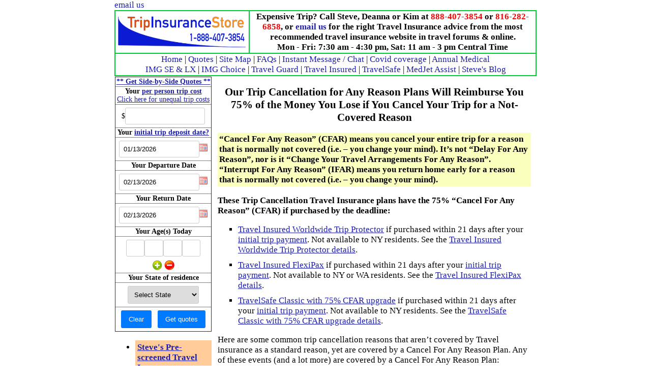

--- FILE ---
content_type: text/html; charset=UTF-8
request_url: https://tripinsurancestore.com/cancel-for-any-reason-travel-insurance-plans/
body_size: 14581
content:
<!DOCTYPE html>
<html lang="en">

<head>
<!-- Google tag (gtag.js) -->
<script async src="https://www.googletagmanager.com/gtag/js?id=G-KFJCP4215K"></script>
<script>
 window.dataLayer = window.dataLayer || [];
 function gtag(){dataLayer.push(arguments);}
 gtag('js', new Date());
 gtag('config', 'G-KFJCP4215K');
</script>

<meta charset="UTF-8" />
<title>Cancel For Any Reason Travel Insurance Plans &laquo;  Get the Best Trip Insurance Details, Advice</title>
<link rel="profile" href="http://gmpg.org/xfn/11" />
<link rel="stylesheet" type="text/css" media="all" href="https://tripinsurancestore.com/wp-content/themes/tistheme/style.css" />
<link rel="pingback" href="https://tripinsurancestore.com/xmlrpc.php" />

<!-- Contact form code begins --> 

<link rel="stylesheet" href="https://code.jquery.com/ui/1.12.1/themes/base/jquery-ui.css">
    <script src="https://code.jquery.com/jquery-3.6.0.min.js"></script>
    <script src="https://code.jquery.com/ui/1.12.1/jquery-ui.js"></script>
	<style>
        
        .form-container {
            display: flex;
            width: 85%;
            flex-direction: row;
            font-family: Arial, sans-serif;
        }

        .form-container label {
            width: 40%;
            text-align: right;
            padding-right: 10px;
        }

        .form-container input[type="text"],
        .form-container input[type="email"],
        .form-container input[type="tel"],
        .form-container input[type="number"],
        .form-container select,
        .form-container textarea {
            width: 58%;
            margin-bottom: 10px;
        }

        #email_message {
            color: red;
        }
        .form-container {
            background-color: #fff;
            padding: 10px;
            border-radius: 5px;
            box-shadow: 0 0 10px rgba(0, 0, 0, 0.2);
            margin: 0 auto;
            margin-left: 2%;
            margin-right: 2%;
        }

        label {
            display: block;
            text-align: left;
            margin-bottom: 8px;
            color: #333;
        }

        input[type="text"],
        input[type="email"],
        input[type="tel"],
        input[type="number"],
        select,
        textarea {
            width: 75%;
            padding: 8px;
            margin-bottom: 15px;
            border: 1px solid #ccc;
            border-radius: 3px;
        }

        input[type="submit"],
        input[type="reset"] {
            background-color: #007bff;
            color: #fff;
            padding: 10px 15px;
            border: none;
            border-radius: 3px;
            cursor: pointer;
        }

        input[type="submit"]:hover,
        input[type="reset"]:hover {
            background-color: #0056b3;
        }        
    </style>    
    <script>
        $(function() {
            // Set the minDate to today for both departure and return date
            var today = new Date();
            $("#departure_date").datepicker({
                minDate: today,
                dateFormat: "yy-mm-dd",
                onSelect: function(selectedDate) {
                    var minReturnDate = new Date(selectedDate);
                    minReturnDate.setDate(minReturnDate.getDate()); // Minimum return date is the day after departure
                    $("#return_date").datepicker("option", "minDate", minReturnDate);
                }
            });
            
            $("#return_date").datepicker({
                minDate: today,
                dateFormat: "yy-mm-dd"
            });
            $("#age").keypress(function(event) {
                var charCode = event.which;
                if (charCode != 44 && (charCode < 48 || charCode > 57)) {
                    event.preventDefault(); // Prevent entering characters other than numbers and comma
                }
            });     
            $("#email").on('input', function() {
                var email1 = $("#email").val();
                var email2 = $("#confirm_email").val();
                if (email1 === email2) {
                    $("#email_message").text(""); // Emails match
                } else {
                    $("#email_message").text("Emails do not match");
                }
            });

            $("#confirm_email").on('input', function() {
                var email1 = $("#email").val();
                var email2 = $("#confirm_email").val();
                if (email1 === email2) {
                    $("#email_message").text(""); // Emails match
                } else {
                    $("#email_message").text("Emails do not match");
                }
            });

            // Email format validation
            $("#email, #confirm_email").on('input', function() {
                var emailPattern = /^[a-zA-Z0-9._-]+@[a-zA-Z0-9.-]+\.[a-zA-Z]{2,4}$/;
                var email1 = $("#email").val();
                var email2 = $("#confirm_email").val();
                if (!emailPattern.test(email1) || !emailPattern.test(email2)) {
                    $("#email_message").text("Please enter a valid email address");
                }
            });     
			$("form").submit(function() {
                if ($("#state").val() === "Select a state") {
                    alert("Please select a state.");
                    return false; // Prevent form submission
                }
            });               
        });
    </script> 

<!-- Contact form code ends --> 

<script language="JavaScript" type="text/javascript">
function changeFontSize(inc)

{

  var p = document.getElementsByTagName('body');

  for(n=0; n<p.length; n++) {

    if(p[n].style.fontSize) {

       var size = parseInt(p[n].style.fontSize.replace("pt", ""));

    } else {

       var size = 12;

    }

    p[n].style.fontSize = size+inc + 'pt';

   }

}

function defaultFontSize()

{

  var p = document.getElementsByTagName('body');

  for(n=0; n<p.length; n++) {

    if(p[n].style.fontSize) {

       var size = parseInt(p[n].style.fontSize.replace("pt", ""));

    } else {

       var size = 12;

    }

    p[n].style.fontSize = '10pt';

   }

}
</script>
<style type='text/css'>
	.rmage{
		background-image: url("/css/images/minus2.png");
		background-repeat: no-repeat;
		background-position: left;
		border:none;
		background-color: #FFFFFF;
		height:20px;
		width:20px;
		margin-top: 2px;
		cursor:pointer;
	}
	.addperson{
		background-image: url("/css/images/plus2.png");
		background-repeat: no-repeat;
		background-position: left;
		border:none;
		background-color: #FFFFFF;
		height:20px;
		width:20px;
		margin-top: 2px;
		cursor:pointer;
	}
</style>
<script language="JavaScript" type="text/javascript" src="/wp-content/themes/tistheme/jsfunctions.js"></script>
<script language="javascript" type="text/javascript" src="https://ajax.googleapis.com/ajax/libs/prototype/1.6.1.0/prototype.js"></script>
<meta name='robots' content='max-image-preview:large' />
<script type="text/javascript" id="wpp-js" src="https://tripinsurancestore.com/wp-content/plugins/wordpress-popular-posts/assets/js/wpp.min.js?ver=7.3.6" data-sampling="0" data-sampling-rate="100" data-api-url="https://tripinsurancestore.com/wp-json/wordpress-popular-posts" data-post-id="646" data-token="18e7a37841" data-lang="0" data-debug="0"></script>
<link rel="alternate" type="application/rss+xml" title="Get the Best Trip Insurance Details, Advice &raquo; Cancel For Any Reason Travel Insurance Plans Comments Feed" href="https://tripinsurancestore.com/cancel-for-any-reason-travel-insurance-plans/feed/" />
<link rel="alternate" title="oEmbed (JSON)" type="application/json+oembed" href="https://tripinsurancestore.com/wp-json/oembed/1.0/embed?url=https%3A%2F%2Ftripinsurancestore.com%2Fcancel-for-any-reason-travel-insurance-plans%2F" />
<link rel="alternate" title="oEmbed (XML)" type="text/xml+oembed" href="https://tripinsurancestore.com/wp-json/oembed/1.0/embed?url=https%3A%2F%2Ftripinsurancestore.com%2Fcancel-for-any-reason-travel-insurance-plans%2F&#038;format=xml" />
<style id='wp-img-auto-sizes-contain-inline-css' type='text/css'>
img:is([sizes=auto i],[sizes^="auto," i]){contain-intrinsic-size:3000px 1500px}
/*# sourceURL=wp-img-auto-sizes-contain-inline-css */
</style>
<style id='wp-emoji-styles-inline-css' type='text/css'>

	img.wp-smiley, img.emoji {
		display: inline !important;
		border: none !important;
		box-shadow: none !important;
		height: 1em !important;
		width: 1em !important;
		margin: 0 0.07em !important;
		vertical-align: -0.1em !important;
		background: none !important;
		padding: 0 !important;
	}
/*# sourceURL=wp-emoji-styles-inline-css */
</style>
<style id='wp-block-library-inline-css' type='text/css'>
:root{--wp-block-synced-color:#7a00df;--wp-block-synced-color--rgb:122,0,223;--wp-bound-block-color:var(--wp-block-synced-color);--wp-editor-canvas-background:#ddd;--wp-admin-theme-color:#007cba;--wp-admin-theme-color--rgb:0,124,186;--wp-admin-theme-color-darker-10:#006ba1;--wp-admin-theme-color-darker-10--rgb:0,107,160.5;--wp-admin-theme-color-darker-20:#005a87;--wp-admin-theme-color-darker-20--rgb:0,90,135;--wp-admin-border-width-focus:2px}@media (min-resolution:192dpi){:root{--wp-admin-border-width-focus:1.5px}}.wp-element-button{cursor:pointer}:root .has-very-light-gray-background-color{background-color:#eee}:root .has-very-dark-gray-background-color{background-color:#313131}:root .has-very-light-gray-color{color:#eee}:root .has-very-dark-gray-color{color:#313131}:root .has-vivid-green-cyan-to-vivid-cyan-blue-gradient-background{background:linear-gradient(135deg,#00d084,#0693e3)}:root .has-purple-crush-gradient-background{background:linear-gradient(135deg,#34e2e4,#4721fb 50%,#ab1dfe)}:root .has-hazy-dawn-gradient-background{background:linear-gradient(135deg,#faaca8,#dad0ec)}:root .has-subdued-olive-gradient-background{background:linear-gradient(135deg,#fafae1,#67a671)}:root .has-atomic-cream-gradient-background{background:linear-gradient(135deg,#fdd79a,#004a59)}:root .has-nightshade-gradient-background{background:linear-gradient(135deg,#330968,#31cdcf)}:root .has-midnight-gradient-background{background:linear-gradient(135deg,#020381,#2874fc)}:root{--wp--preset--font-size--normal:16px;--wp--preset--font-size--huge:42px}.has-regular-font-size{font-size:1em}.has-larger-font-size{font-size:2.625em}.has-normal-font-size{font-size:var(--wp--preset--font-size--normal)}.has-huge-font-size{font-size:var(--wp--preset--font-size--huge)}.has-text-align-center{text-align:center}.has-text-align-left{text-align:left}.has-text-align-right{text-align:right}.has-fit-text{white-space:nowrap!important}#end-resizable-editor-section{display:none}.aligncenter{clear:both}.items-justified-left{justify-content:flex-start}.items-justified-center{justify-content:center}.items-justified-right{justify-content:flex-end}.items-justified-space-between{justify-content:space-between}.screen-reader-text{border:0;clip-path:inset(50%);height:1px;margin:-1px;overflow:hidden;padding:0;position:absolute;width:1px;word-wrap:normal!important}.screen-reader-text:focus{background-color:#ddd;clip-path:none;color:#444;display:block;font-size:1em;height:auto;left:5px;line-height:normal;padding:15px 23px 14px;text-decoration:none;top:5px;width:auto;z-index:100000}html :where(.has-border-color){border-style:solid}html :where([style*=border-top-color]){border-top-style:solid}html :where([style*=border-right-color]){border-right-style:solid}html :where([style*=border-bottom-color]){border-bottom-style:solid}html :where([style*=border-left-color]){border-left-style:solid}html :where([style*=border-width]){border-style:solid}html :where([style*=border-top-width]){border-top-style:solid}html :where([style*=border-right-width]){border-right-style:solid}html :where([style*=border-bottom-width]){border-bottom-style:solid}html :where([style*=border-left-width]){border-left-style:solid}html :where(img[class*=wp-image-]){height:auto;max-width:100%}:where(figure){margin:0 0 1em}html :where(.is-position-sticky){--wp-admin--admin-bar--position-offset:var(--wp-admin--admin-bar--height,0px)}@media screen and (max-width:600px){html :where(.is-position-sticky){--wp-admin--admin-bar--position-offset:0px}}

/*# sourceURL=wp-block-library-inline-css */
</style>
<style id='classic-theme-styles-inline-css' type='text/css'>
/*! This file is auto-generated */
.wp-block-button__link{color:#fff;background-color:#32373c;border-radius:9999px;box-shadow:none;text-decoration:none;padding:calc(.667em + 2px) calc(1.333em + 2px);font-size:1.125em}.wp-block-file__button{background:#32373c;color:#fff;text-decoration:none}
/*# sourceURL=/wp-includes/css/classic-themes.min.css */
</style>
<link rel='stylesheet' id='wordpress-popular-posts-css-css' href='https://tripinsurancestore.com/wp-content/plugins/wordpress-popular-posts/assets/css/wpp.css?ver=7.3.6' type='text/css' media='all' />
<script type="text/javascript" src="https://tripinsurancestore.com/wp-includes/js/jquery/jquery.min.js?ver=3.7.1" id="jquery-core-js"></script>
<script type="text/javascript" src="https://tripinsurancestore.com/wp-includes/js/jquery/jquery-migrate.min.js?ver=3.4.1" id="jquery-migrate-js"></script>
<link rel="https://api.w.org/" href="https://tripinsurancestore.com/wp-json/" /><link rel="alternate" title="JSON" type="application/json" href="https://tripinsurancestore.com/wp-json/wp/v2/posts/646" /><link rel="EditURI" type="application/rsd+xml" title="RSD" href="https://tripinsurancestore.com/xmlrpc.php?rsd" />
<link rel="canonical" href="https://tripinsurancestore.com/cancel-for-any-reason-travel-insurance-plans/" />
<link rel='shortlink' href='https://tripinsurancestore.com/?p=646' />
            <style id="wpp-loading-animation-styles">@-webkit-keyframes bgslide{from{background-position-x:0}to{background-position-x:-200%}}@keyframes bgslide{from{background-position-x:0}to{background-position-x:-200%}}.wpp-widget-block-placeholder,.wpp-shortcode-placeholder{margin:0 auto;width:60px;height:3px;background:#dd3737;background:linear-gradient(90deg,#dd3737 0%,#571313 10%,#dd3737 100%);background-size:200% auto;border-radius:3px;-webkit-animation:bgslide 1s infinite linear;animation:bgslide 1s infinite linear}</style>
                <style>
        .floating-quote-button {
            position: fixed;
            top: 40px;
            right: 20px;
            z-index: 9999;
            padding: 12px 24px;
            background-color: #0066cc; /* You can change this color */
            color: white;
            text-decoration: none;
            border-radius: 5px;
            font-weight: bold;
            box-shadow: 0 2px 5px rgba(0,0,0,0.2);
            transition: all 0.3s ease;
        }

        .floating-quote-button:hover {
            background-color: #0052a3; /* Darker shade for hover effect */
            transform: translateY(-2px);
            box-shadow: 0 4px 8px rgba(0,0,0,0.2);
        }

        @media screen and (max-width: 768px) {
            .floating-quote-button {
                padding: 10px 20px;
                font-size: 14px;
            }
        }
    </style>
    <script type="text/javascript">var switchTo5x=true;</script>
<script type="text/javascript" src="http://w.sharethis.com/button/buttons.js"></script>
<script type="text/javascript" src="http://s.sharethis.com/loader.js"></script>
<script type="text/javascript" src="/js/jqueryui.js"></script>
<script type="text/javascript" src="/js/date_picker.js"></script>
<meta name="p:domain_verify" content="09c73d2b74dcd4d461081d7512a04b29"/>
<link rel="stylesheet" type="text/css" href="/css/ui-lightness/jqueryui.css" />
<script language="javascript" type="text/javascript">
jQuery.noConflict();
window.onload=function(){

	regen_1();
//	regen_1_c();

};
//regen states
function regen_1()

{

    var url = "/wp-content/themes/tistheme/us-states.php";

    var target = 'showstates';

    var myAjax = new Ajax.Updater(target, url);
	//checks if states is still empty and use jquery instead
	var show_check=jQuery('#showstates').text();
	if(show_check==''){
		jQuery.ajax({
			type:'POST',
			url:'/wp-content/themes/tistheme/us-states.php'		
		}).done(function(html){
			jQuery('#showstates').html(html);
		});
	}

}
function regen_2()

{

     var url = '/wp-content/themes/tistheme/canada-states.php';

    var target = 'showstates';

     var myAjax = new Ajax.Updater(target, url);

}
function regen_3()

{

     var url = "/wp-content/themes/tistheme/non-us-states.php";

     var target = 'showstates';

     var myAjax = new Ajax.Updater(target, url, {onSuccess: assign_state_USn});

}
//regenstates center
function regen_1_c()

{

     var url = "/wp-content/themes/tistheme/us-states.php";

     var target = 'showstates_c';

     var myAjax = new Ajax.Updater(target, url);

}
function regen_2_c()

{

     var url = '/wp-content/themes/tistheme/canada-states.php';

    var target = 'showstates_c';

     var myAjax = new Ajax.Updater(target, url);

}
function regen_3_c()

{

     var url = "/wp-content/themes/tistheme/non-us-states.php";

     var target = 'showstates_c';

     var myAjax = new Ajax.Updater(target, url, {onSuccess: assign_state_USn});

}
function assign_state_USn()

{

	var myAjax= new Ajax.Updater('', "/wp-content/themes/tistheme/assign-state.php", {method:'get', parameters:'state=USn'});

}

function assign_state()

{
	var state = jQuery('#state').val();
	jQuery.ajax({
		type:'GET',
		url:'/wp-content/themes/tistheme/assign-state.php?state='+state
	}).done(function(html){
		
	});

	// var myAjax= new Ajax.Updater('', '/wp-content/themes/tistheme/assign-state.php', {method:'get', parameters:'state='+$F('state')});

}

function empty_sessions()

{

	location.href="/wp-content/themes/tistheme/get-a-quote-empty-session-sidebar.php?goback=0";

}
function reset_sessions()

{

	jQuery.ajax({
		type:'GET',
		url:'reset.php'		
	}).done(function(html){
		location.reload();
	});
}

//---for sidebar bug, created new empty sessions function and php file, uses ajax for clearing and only refreshes page. 20190403 -vincent
function empty_sessions_ajax(){
	jQuery.ajax({
		type:'GET',
		url:'/wp-content/themes/tistheme/get-a-quote-empty-session-sidebar-ajax.php'		
	}).done(function(html){
		location.reload();
	});
}

function set_remaining_tabs(){
	var agecount=jQuery(".age").length;
	var last_age_tab=jQuery("#age"+agecount).attr("tabindex");
	jQuery("#res_usa_canada_1").attr("tabindex",parseInt(last_age_tab)+1);
	jQuery("#res_usa_canada_2").attr("tabindex",parseInt(last_age_tab)+2);
	jQuery("#res_usa_canada_3").attr("tabindex",parseInt(last_age_tab)+3);
	jQuery("#state").attr("tabindex",parseInt(last_age_tab)+4);
	jQuery("#B1").attr("tabindex",parseInt(last_age_tab)+5);
	jQuery("#B2").attr("tabindex",parseInt(last_age_tab)+6);
}
jQuery(document).ready(function(){
	///=============added datepickers===============
	/*
	jQuery("#departdate" ).datepicker({
		showOn: "both",
		yearRange: "0:+6",
		buttonImage: "/css/ui-lightness/images/calendar.gif",
		buttonImageOnly: true,
		changeMonth: true,
		changeYear: true,
		dateFormat: "MM dd, yy",
		minDate:0,
		onSelect: function() {
			var day1 = jQuery("#departdate").datepicker('getDate').getDate();
			var month1 = jQuery("#departdate").datepicker('getDate').getMonth();
			var year1 = jQuery("#departdate").datepicker('getDate').getFullYear();
			var selectedDate= new Date();
			selectedDate.setFullYear(year1, month1, day1);
			var selectedDateF= new Date();
			selectedDateF.setFullYear(year1, month1, day1-1);
			month1=parseInt(month1)+1;
			//removed auto limit, used validation instead
			// jQuery( "#returndate" ).datepicker("option", "minDate",selectedDate);
			// jQuery( "#depositdate" ).datepicker("option", "maxDate",selectedDateF);
			jQuery( "#dep_day" ).val(('0'+day1).slice(-2));
			jQuery( "#dep_month" ).val(('0'+month1).slice(-2));
			jQuery( "#dep_year" ).val(year1);
		}
	}).attr("readonly","readonly");

	jQuery( "#returndate" ).datepicker({
		showOn: "both",
		yearRange: "0:+10",
		buttonImage: "/css/ui-lightness/images/calendar.gif",
		buttonImageOnly: true,
		dateFormat: "MM dd, yy",
		changeMonth: true,
		changeYear: true,
		minDate:0,
		onSelect: function() {
			var day1 = jQuery("#returndate").datepicker('getDate').getDate();
			var month1 = jQuery("#returndate").datepicker('getDate').getMonth();
			var year1 = jQuery("#returndate").datepicker('getDate').getFullYear();
			var selectedDate= new Date();
			selectedDate.setFullYear(year1, month1, day1);
			month1=parseInt(month1)+1;
			jQuery( "#ret_day" ).val(('0'+day1).slice(-2));
			jQuery( "#ret_month" ).val(('0'+month1).slice(-2));
			jQuery( "#ret_year" ).val(year1);
		}
	}).attr("readonly","readonly");

	jQuery( "#depositdate" ).datepicker({
		showOn: "both",
		yearRange: "-2:+6",
		dateFormat: "MM dd, yy",
		buttonImage: "/css/ui-lightness/images/calendar.gif",
		buttonImageOnly: true,
		changeMonth: true,
		changeYear: true,
		// maxDate: 0, removed limit, used validation instead
		onSelect: function() {
			var day1 = jQuery("#depositdate").datepicker('getDate').getDate();
			var month1 = jQuery("#depositdate").datepicker('getDate').getMonth();
			var year1 = jQuery("#depositdate").datepicker('getDate').getFullYear();
			var selectedDate= new Date();
			selectedDate.setFullYear(year1, month1, day1);
			month1=parseInt(month1)+1;
			jQuery( "#init_day" ).val(('0'+day1).slice(-2));
			jQuery( "#init_month" ).val(('0'+month1).slice(-2));
			jQuery( "#init_year" ).val(year1);
			jQuery( "#final_day" ).val(('0'+day1).slice(-2));
			jQuery( "#final_month" ).val(('0'+month1).slice(-2));
			jQuery( "#final_year" ).val(year1);
		}
	}).attr("readonly","readonly");
	///=============added datepickers for center form===============
	jQuery("#departdate_c").datepicker({
		showOn: "both",
		yearRange: "0:+6",
		buttonImage: "/css/ui-lightness/images/calendar.gif",
		buttonImageOnly: true,
		changeMonth: true,
		changeYear: true,
		dateFormat: "MM dd, yy",
		minDate:0,
		onSelect: function() {
			var day1 = jQuery("#departdate_c").datepicker('getDate').getDate();
			var month1 = jQuery("#departdate_c").datepicker('getDate').getMonth();
			var year1 = jQuery("#departdate_c").datepicker('getDate').getFullYear();
			var selectedDate= new Date();
			selectedDate.setFullYear(year1, month1, day1);
			var selectedDateF= new Date();
			selectedDateF.setFullYear(year1, month1, day1-1);
			month1=parseInt(month1)+1;
			//removed auto limit, used validation instead

			jQuery( "#returndate_c" ).datepicker("option", "minDate",selectedDate);
			jQuery( "#returndate_c" ).datepicker("setDate",selectedDate);
			jQuery( "#depositdate_c" ).datepicker("option", "maxDate",selectedDateF);
			jQuery( "#dep_day_c" ).val(('0'+day1).slice(-2));
			jQuery( "#dep_month_c" ).val(('0'+month1).slice(-2));
			jQuery( "#dep_year_c" ).val(year1);
		}
	}).attr("readonly","readonly");

	jQuery( "#returndate_c" ).datepicker({
		showOn: "both",
		yearRange: "0:+10",
		buttonImage: "/css/ui-lightness/images/calendar.gif",
		buttonImageOnly: true,
		dateFormat: "MM dd, yy",
		changeMonth: true,
		changeYear: true,
		minDate:0,
		onSelect: function() {
			var day1 = jQuery("#returndate_c").datepicker('getDate').getDate();
			var month1 = jQuery("#returndate_c").datepicker('getDate').getMonth();
			var year1 = jQuery("#returndate_c").datepicker('getDate').getFullYear();
			var selectedDate= new Date();
			selectedDate.setFullYear(year1, month1, day1);
			month1=parseInt(month1)+1;
			jQuery( "#ret_day_c" ).val(('0'+day1).slice(-2));
			jQuery( "#ret_month_c" ).val(('0'+month1).slice(-2));
			jQuery( "#ret_year_c" ).val(year1);
		}
	}).attr("readonly","readonly");

	jQuery( "#depositdate_c" ).datepicker({
		showOn: "both",
		yearRange: "-2:+6",
		dateFormat: "MM dd, yy",
		buttonImage: "/css/ui-lightness/images/calendar.gif",
		buttonImageOnly: true,
		changeMonth: true,
		changeYear: true,
		// maxDate: 0, removed limit, used validation instead
		onSelect: function() {
			var day1 = jQuery("#depositdate_c").datepicker('getDate').getDate();
			var month1 = jQuery("#depositdate_c").datepicker('getDate').getMonth();
			var year1 = jQuery("#depositdate_c").datepicker('getDate').getFullYear();
			var selectedDate= new Date();
			selectedDate.setFullYear(year1, month1, day1);
			month1=parseInt(month1)+1;
			jQuery( "#init_day_c" ).val(('0'+day1).slice(-2));
			jQuery( "#init_month_c" ).val(('0'+month1).slice(-2));
			jQuery( "#init_year_c" ).val(year1);
			jQuery( "#final_day_c" ).val(('0'+day1).slice(-2));
			jQuery( "#final_month_c" ).val(('0'+month1).slice(-2));
			jQuery( "#final_year_c" ).val(year1);
		}
	}).attr("readonly","readonly");
	// set_remaining_tabs();
	*/
	//-------------add age functions----------------
	jQuery("#ageplus").on('click',function(){
		var agecount=jQuery(".age").length;
		var newnum=agecount+1;
		var newtab=agecount+17;
		var tens=agecount%10;
		var tabHtml=jQuery("#agetabs").html().trim();
		if(agecount>=9){
			alert('Only a maximum of 9 travelers allowed.');
			return false;
		}
		if(tens==0){
			// jQuery("#agetabs").append("<br /><input type='text' style='margin-bottom:5px; margin-top:5px; width:10%;' id='age"+newnum+"' name='age"+newnum+"' size='2' maxlength='2' tabindex='"+newtab+"' value='' class='age'>");
			tabHtml=tabHtml+"<br /><input type='text' style='margin-bottom:5px; margin-top:5px; width:10%;' id='age"+newnum+"' name='age"+newnum+"' size='2' maxlength='2' tabindex='"+newtab+"' value='' class='age'>";
			jQuery("#agetabs").html(tabHtml);
		} else {
			// jQuery("#agetabs").append("<input type='text' style='margin-bottom:5px; margin-top:5px; width:10%;' id='age"+newnum+"' name='age"+newnum+"' size='2' maxlength='2' tabindex='"+newtab+"' value='' class='age'>");
			tabHtml=tabHtml+"<input type='text' style='margin-bottom:5px; margin-top:5px; width:10%;' id='age"+newnum+"' name='age"+newnum+"' size='2' maxlength='2' tabindex='"+newtab+"' value='' class='age'>";
			jQuery("#agetabs").html(tabHtml);
		}
		set_remaining_tabs();
	});
	jQuery("#ageminus").on('click',function(){
		var agecount=jQuery(".age").length;
		if(agecount>1){
			var ifbrk=jQuery("#age"+agecount).prev().prop('tagName');
			if(ifbrk=="BR"){
				jQuery("#age"+agecount).prev().remove();
				jQuery("#age"+agecount).remove();
			}else{
				jQuery("#age"+agecount).remove();
			}
		}
		set_remaining_tabs();
	});
	//-------------add age functions form center----------------
	jQuery("#ageplus_c").on('click',function(){
		var agecount=jQuery(".age_c").length;
		var newnum=agecount+1;
		var newtab=agecount+17;
		var tens=agecount%10;
		if(agecount>=9){
			alert('Only a maximum of 9 travelers allowed.');
			return false;
		}
		if(tens==0){
			jQuery("#agetabs_c").append("<br /><input type='text' id='age"+newnum+"_c' name='age"+newnum+"' size='2' maxlength='3' value='' class='age_c'>");
		} else {
			jQuery("#agetabs_c").append("<input type='text' id='age"+newnum+"_c' name='age"+newnum+"' size='2' maxlength='3' value='' class='age_c'>");
		}
	});
	jQuery("#ageminus_c").on('click',function(){
		var agecount=jQuery(".age_c").length;
		if(agecount>1){
			var ifbrk=jQuery("#age"+agecount+"_c").prev().prop('tagName');
			if(ifbrk=="BR"){
				jQuery("#age"+agecount+"_c").prev().remove();
				jQuery("#age"+agecount+"_c").remove();
			}else{
				jQuery("#age"+agecount+"_c").remove();
			}
		}
	});
	jQuery(document).on('keydown','input[type=text][name^=age]',function(event) {
      				if ( event.keyCode == 46 || event.keyCode == 8 || event.keyCode == 9 || event.keyCode == 27 || event.keyCode == 13 ||
							(event.keyCode == 65 && event.ctrlKey === true) ||
							(event.keyCode >= 35 && event.keyCode <= 39)) {
								 return;
					}else{
						if (event.shiftKey || (event.keyCode < 48 || event.keyCode > 57) && (event.keyCode < 96 || event.keyCode > 105 )) {
							event.preventDefault();
						}
					}
				});
	//--------------- form submission---------------------
	jQuery("#B1").on("click",function(){
		var agecount=jQuery(".age").length;
		var initdd=jQuery("#depositdate").val();
		var depdd=jQuery("#departdate").val();
		var retdd=jQuery("#returndate").val();
		var today = new Date();
		var todayPlus3Y = new Date(today.getFullYear()+3, today.getMonth(), today.getDate());
		var initd=new Date(initdd);
		var depd=new Date(depdd);
		var retd=new Date(retdd);
		var notempty=0;
		var fillup=0;
		today.setHours(0,0,0,0);
		todayPlus3Y.setHours(0,0,0,0);
		initd.setHours(0,0,0,0);				
		depd.setHours(0,0,0,0);
		if(agecount>9){
			alert('Only a maximum of 9 travelers allowed.');
			return false;
		}
		jQuery("#agenum" ).val(agecount);
		jQuery(".age").each(function(){
			if(jQuery(this).val()!=""){
				notempty++;
			}
		});
		//added validation for dates-----------start
		if(depd>retd){
			alert("Return date must be later than departure date.");
			return false;
		}
		if(initd>retd){
			alert("Deposit date must be earlier than return date.");
			return false;
		}
		if(initd>depd){
			alert("Deposit date must be earlier than departure date.");
			return false;
		}
		if(initd>todayPlus3Y){
			alert("The Deposit Date should be less than 3 years from now");
			return false;
		}
		if(depd>todayPlus3Y){
			alert("The Departure Date should be less than 3 years from now");
			return false;
		}
		//added validation for dates-----------end
		if(jQuery("#state").val()=='-'){
			fillup++;
		}
		if(jQuery("#total_trip_cost" ).val()==""){
			fillup++;
		}
		if(jQuery("#depositdate" ).val()==""){
			fillup++;
		}
		if(jQuery("#departdate" ).val()==""){
			fillup++;
		}
		if(jQuery("#returndate" ).val()==""){
			fillup++;
		}
		if(jQuery("#state" ).val()=="-"){
			fillup++;
		}
		if(notempty==0){
			alert("Please fill-up atleast 1 age.");
			return false;
		}
		if(fillup>0){
			alert("Please fill-up the necessary fields.");
			return false;
		}
	});
	//--------------- form submission for central form---------------------
	jQuery("#B1_c").on("click",function(){
		var agecount=jQuery(".age_c").length;
		var initdd=jQuery("#depositdate_c").val();
		var depdd=jQuery("#departdate_c").val();
		var retdd=jQuery("#returndate_c").val();
		var initd=new Date(initdd);
		var depd=new Date(depdd);
		var retd=new Date(retdd);
		var notempty=0;
		var fillup=0;
		if(agecount>9){
			alert('Only a maximum of 9 travelers allowed.');
			return false;
		}
		jQuery("#agenum_c" ).val(agecount);
		jQuery(".age_c").each(function(){
			if(jQuery(this).val()!=""){
				notempty++;
			}
		});
		//added validation for dates-----------start
		if(depd>retd){
			alert("Return date must be later than departure date.");
			return false;
		}
		if(initd>retd){
			alert("Deposit date must be earlier than return date.");
			return false;
		}
		if(initd>depd){
			alert("Deposit date must be earlier than deposit date.");
			return false;
		}
		//added validation for dates-----------end
		if(jQuery("#showstates_c #state").val()=='-'){
			fillup++;
		}
		if(jQuery("#total_trip_cost_c").val()==""){
			fillup++;
		}
		if(jQuery("#depositdate_c").val()==""){
			fillup++;
		}
		if(jQuery("#departdate_c").val()==""){
			fillup++;
		}
		if(jQuery("#returndate_c").val()==""){
			fillup++;
		}
		if(jQuery("#state_c").val()=="-"){
			fillup++;
		}
		if(notempty==0){
			alert("Please fill-up atleast 1 age.");
			return false;
		}
		if(fillup>0){
			alert("Please fill-up the necessary fields.");
			return false;
		}
	});
});
</script>
<script type="text/javascript" src="../../js-contact/jquery.js"></script>
<script type="text/javascript" src="../../js-contact/email.js"></script>
<script type="text/javascript" src="../../js-contact/jquery-ui.min.js"></script>
<link rel="stylesheet" type="text/css" href="../../css-contact/jquery-ui.min.css" />
</head>
<body>
<div id="wrap">
<div id="header">

<table align="center" border="0" cellpadding="0" cellspacing="0" style="border-collapse: collapse" bordercolor="#111111" width="100%" id="AutoNumber2">
<table width="100%" align="center" cellpadding="1" cellspacing="0" border="1" bordercolor="#00CC33">
<td align="center"><a href="https://tripinsurancestore.com/travel-insurance-email-contact-form/" title="TripInsuranceStore is the world's most informative travel insurance website"><img border="0" src="/wp-content/uploads/2019/08/tis7.png" width="260" height="73"></a></td><td align="center"><strong>Expensive Trip? Call Steve, Deanna or Kim at <span style="color: red;">888-407-3854</span> or <span style="color: red;">816-282-6858</span>, or <a href="https://tripinsurancestore.com/travel-insurance-email-contact-form/" title="Send your email to steve at tripinsurancestore.com and we will help you">email us</a> for the right Travel Insurance advice from the most recommended travel insurance website in travel forums & online.<br />Mon - Fri: 7:30 am - 4:30 pm, Sat: 11 am - 3 pm Central Time</td></tr>
<a title="Send your email to steve@tripinsurancestore.com and we will help you" href="mailto:steve@tripinsurancestore.com">email us</a><tr>
<tr>
<td colspan="2" align="center"><a href="https://tripinsurancestore.com" title="TripInsuranceStore is the world's most informative travel insurance website">Home</a> | <a title="Get Side by Side Quotes" href="/get-a-quote.php">Quotes</a> | <a title="Site Map" href="/travel-insurance-site-map/">Site Map</a> | <a title="Frequently Asked Questions" href="/travel-insurance-frequently-asked-questions/">FAQs</a> | <a title="Instant Chat" href="https://t1.phplivesupport.com/steve/phplive.php?d=0&onpage=livechatimagelink&title=Live+Chat+Direct+Link" target="_blank">Instant Message / Chat</a> | <a title="More about Travel Insurance and the Coronavirus" href="/travel-insurance-epidemic-coverage/">Covid coverage</a> | <a title="See the Annual Medical plan details" href="/geo-blue-trekker-travel-medical-plans/">Annual Medical</a><br><a title="See the IMG SE& LX details" href="/img-iti-plans/">IMG SE & LX</a> | <a title="See the IMG Choice details" href="/img-choice/">IMG Choice</a> | <a title="See the Travel Guard Preferred details" href="/travel-guard-preferred/">Travel Guard</a> | <a title="See the Travel Insured details" href="/flexipax/">Travel Insured</a> | <a title="See the TravelSafe details" href="/travelsafe-travel-insurance-details/">TravelSafe</a> | <a title="See the MedJet Assist details with an AARP Discount" href="/medjet-assist-program-details/">MedJet Assist</a> | <a title="Read Steve's Walls Street Journal recommended Blog" href="/blog/" target="_blank">Steve's Blog</a></td></tr></table>

</div>
<script type="text/javascript">
<!--

function popup(mylink, windowname)

{

if (! window.focus)return true;

var href;

if (typeof(mylink) == 'string')

   href=mylink;

else

   href=mylink.href;

window.open(href, windowname, 'width=340,height=300,scrollbars=yes');

return false;

}

//-->
</script>
<table width="100%" style="border-collapse:collapse;">
<tr>
<!-- left side bar begins -->
<td width="105" valign="top">


<!-- <a href="https://tripinsurancestore.com/get-a-quote.php" target="_blank" title="Get Side-by-Side Quotes"><strong>Click here to Get Side-by-Side Quotes</strong></a>-->
<form name="mems" id='mems' method="post" action="/pre-quotation.php">
<input type="hidden" name="init_trip_dep_date" value="">
<input type="hidden" name="fin_trip_dep_date" value="">
<input type="hidden" name="departure_date" value="">
<input type="hidden" name="return_date" value="">
<input type="hidden" name="fromMainPage" value="1">
<table border="1" cellpadding="1" cellspacing="0" width="100%" style="border-collapse:collapse; text-align:center; font-size:14px;">
<tr>
<td style="border-bottom: 1 solid #C0C0C0"><a title="Get Side-by-Side Quotes" href="/get-a-quote.php" target="_blank"><strong>** Get Side-by-Side Quotes **</strong></td>
</tr>
<tr>
<td style="border-bottom: 1 solid #C0C0C0"><strong>Your <a title="What constitutes your trip cost?" href="/what-is-your-trip-cost/" target="_blank"> per person trip cost</a></strong><br><a href="https://tripinsurancestore.com/getquotation/" title="Multi Trip Cost Quotes" target="_blank">Click here for unequal trip costs</a></td>
</tr><tr>
<td style="border-bottom: 1 solid #C0C0C0">$<input type="text" style='margin-bottom:5px; margin-top:5px;' name="total_trip_cost" id="total_trip_cost" size="5" tabindex="3" value=""></td>
</tr>
<tr>
<td style="border-bottom: 1 solid #C0C0C0"><strong>Your <a title="What date is my initial trip deposit date?" href="/initial-trip-deposit-date/" target="_blank"> initial trip deposit date?</a></strong></td>
</tr><tr>
<td style="border-bottom: 1 solid #C0C0C0">
<input type='hidden' name='init_day' value='13' id='init_day'><input type='hidden' name='init_month' value='01' id='init_month'><input type='hidden' name='init_year' value='2026' id='init_year'><input type='hidden' name='final_day' value='13' id='final_day'><input type='hidden' name='final_month' value='01' id='final_month'><input type='hidden' name='final_year' value='2026' id='final_year'><input type='text' style='margin-bottom:5px; margin-top:5px;' tabindex='4' name='depositdate' value='01/13/2026' id='depositdate'>


</td></tr>
<tbody id="travel_dates">

<tr>

<td style="border-bottom: 1 solid #C0C0C0"><strong>Your Departure Date</strong></td>
</tr><tr>
<td style="border-bottom: 1 solid #C0C0C0">



<input type='hidden' name='dep_day' value='13' id='dep_day'><input type='hidden' name='dep_month' value='02' id='dep_month'><input type='hidden' name='dep_year' value='2026' id='dep_year'><input type='text' style='margin-bottom:5px; margin-top:5px;' tabindex='5' name='departdate' value='02/13/2026' id='departdate'>


</td></tr>

<tr>

<td style="border-bottom: 1 solid #C0C0C0"><strong>Your Return Date</strong></td>
</tr><tr>
<td style="border-bottom: 1 solid #C0C0C0">



<input type='hidden' name='ret_day' value='13' id='ret_day'><input type='hidden' name='ret_month' value='02' id='ret_month'><input type='hidden' name='ret_year' value='2026' id='ret_year'><input type='text' style='margin-bottom:5px; margin-top:5px;' tabindex='6' name='returndate' value='02/13/2026' id='returndate'>


</td></tr>

</tbody>

<tr>

<td style="border-bottom: 1 solid #C0C0C0" ><strong>Your Age(s) Today</strong></td>
</tr><tr>
<td style="border-bottom: 1 solid #C0C0C0" >

<input type='hidden' name='agenum' value='4' id='agenum'>

<div id='agetabs'>

<input type='text' style='margin-bottom:5px; margin-top:5px; width:10%;' name='age1' size='2' id='age1' maxlength='2' tabindex='7' value='' class='age'><input type='text' style='margin-bottom:5px; margin-top:5px; width:10%;' name='age2' size='2' id='age2' maxlength='2' tabindex='8' value='' class='age'><input type='text' style='margin-bottom:5px; margin-top:5px; width:10%;' name='age3' size='2' id='age3' maxlength='2' tabindex='9' value='' class='age'><input type='text' style='margin-bottom:5px; margin-top:5px; width:10%;' name='age4' size='2' id='age4' maxlength='2' tabindex='10' value='' class='age'>
</div>

<input type='button' id='ageplus' class='addperson'>

<input type='button' id='ageminus' class='rmage'>

</td>

</tr>
<tr>

<td style="border-bottom: 1 solid #C0C0C0" width="460"><strong>Your State of residence</strong></td>
</tr><tr>
<td style="border-bottom: 1 solid #C0C0C0" width="460">

<div id="showhere"><select style='margin-bottom:5px; margin-top:5px;' id="state" name="state"><option value="">Select State</option><option value="AL">Alabama</option><option value="AK">Alaska</option><option value="AZ">Arizona</option><option value="AR">Arkansas</option><option value="CA">California</option><option value="CO">Colorado</option><option value="CT">Connecticut</option><option value="DE">Delaware</option><option value="DC">District Of Columbia</option><option value="FL">Florida</option><option value="GA">Georgia</option><option value="HI">Hawaii</option><option value="ID">Idaho</option><option value="IL">Illinois</option><option value="IN">Indiana</option><option value="IA">Iowa</option><option value="KS">Kansas</option><option value="KY">Kentucky</option><option value="LA">Louisiana</option><option value="ME">Maine</option><option value="MD">Maryland</option><option value="MA">Massachusetts</option><option value="MI">Michigan</option><option value="MN">Minnesota</option><option value="MS">Mississippi</option><option value="MO">Missouri</option><option value="MT">Montana</option><option value="NE">Nebraska</option><option value="NV">Nevada</option><option value="NH">New Hampshire</option><option value="NJ">New Jersey</option><option value="NM">New Mexico</option><option value="NY">New York</option><option value="NC">North Carolina</option><option value="ND">North Dakota</option><option value="OH">Ohio</option><option value="OK">Oklahoma</option><option value="OR">Oregon</option><option value="PA">Pennsylvania</option><option value="RI">Rhode Island</option><option value="SC">South Carolina</option><option value="SD">South Dakota</option><option value="TN">Tennessee</option><option value="TX">Texas</option><option value="UT">Utah</option><option value="VT">Vermont</option><option value="VA">Virginia</option><option value="WA">Washington</option><option value="WV">West Virginia</option><option value="WI">Wisconsin</option><option value="WY">Wyoming</option></select>
</div></td></tr>
<td>
<input style='margin-bottom:5px; margin-top:5px;'  type="reset" value="Clear" name="B2" id="B2" tabindex="40">&nbsp;&nbsp;&nbsp;<input style='margin-bottom:5px; margin-top:5px;'  type="submit" value="Get quotes" id="B1" name="B1" tabindex="39"></td></tr>

</table></form>
<ul>
<li><div class="pink-heading"><strong><a href="/trusted-travel-insurance-providers/" title="Trying to get travel insurance on line is too confusing - too many choices. Thanks for pre-screening reputable companies for me. Charles L., Laguna Nigel, California">Steve's Pre-screened Travel Insurance Companies</strong></a></div></li>
<li><a title="See the annual medical plan details" href="/geo-blue-trekker-travel-medical-plans/"><strong>Annual Medical</strong></a></li>
<li><a title="See the IMG SE & LX details" href="/img-iti-plans/"><strong>IMG SE and LX</strong></a></li>
<li><a title="See the IMG Choice details" href="/img-choice/"><strong>IMG Choice</strong></a></li>
<li><a target="_blank" title="See the Travelex details" href="https://tripinsurancestore.travelexinsurance.com/index.aspx?location=23-8795&go=psts"><strong>Travelex</strong></a></li>
<li><a title="See the Travel Guard Plus details" href="/travel-guard-plus/"><strong>Travel Guard Plus</strong></a></li>
<li><a title="See the Travel Guard Preferred details" href="/travel-guard-preferred/"><strong>Travel Guard Pfd</strong></a></li>
<li><a title="See the Travel Insured FlexiPax plan details" href="/flexipax/"><strong>Travel Insured Flex</strong></a></li>
<li><strong><a title="See the TravelSafe details" href="/travelsafe-travel-insurance-details/">TravelSafe</a></strong></li>
<li><a title="See the MedJet Assist details with an AARP Discount" href="/medjet-assist-program-details/"><img alt="MedJet Assist has an AARP Discount available for its members" src="/graphics/mj.jpg" width="130" height="45" border="0"></a></li>

<li><a title="Frequently Asked Questions" href="/travel-insurance-frequently-asked-questions/"><strong>FAQs</strong></a></li>
<li><strong><a title="Wall Street Journal Recommended Blog" href="https://eepurl.com/wCXYr">Subscribe to Steve's Wall Street Journal Recommended Blog</a></strong></li>
<li><strong><a href="https://tripinsurancestore.com/get-a-quote.php" title="Get side-by-side plan & price comparisons"><span style="color: red"><strong>Side-By-Side Quotes</strong></span></a></li>
<li><strong><a href="/travel-insurance-site-map/" title="TripInsuranceStore.com's Site Map" title="TripInsuranceStore.com's Site Map">Site Map</a></strong></li>
<li><strong><a href="/about-tripinsurancestore-com/" title="About TripInsuranceStore.com">About the Trip Insurance Guru</a></strong></li>
<li><strong><a href="/tripinsurancestore-customer-service/" title="Customer Service">Service & Contact</a></strong></li>
<li><strong><a href="/claims/" title="Trip Cancellation Insurance Claim Info">Claims Advice</a></strong></li>
<li><a target="_blank" href="https://www.bbb.org/kansas-city/business-reviews/insurance-travel/tripinsurancestore-com-in-lees-summit-mo-99152247"><img alt="Better Business Bureau A+ rating" src="/graphics/bbba.png" align="left" width="85" height="85" border="0" title="My only concern was the legitimacy of your venture. While I was reassured by the BBB logo, I still logged on to their website to check you out. Thank you for having this link."></a><a class=left href="https://www.bbb.org/kansas-city/business-reviews/insurance-travel/tripinsurancestore-com-in-lees-summit-mo-99152247" target="_blank" title="You can trust TripInsuranceStore.com"><br /><br /><br /><strong>You can trust the Trip Insurance Store</strong></a></li>
<li><strong><a target="_blank" href="https://www.yelp.com/biz/tripinsurancestore-com-lake-winnebago" title="See Trip Insurance Store on Yelp">Our Yelp Reviews</a></strong></li>
<li><strong><a href="/get-a-quote.php" title="Get Side-By-Side Comparisons or call 888-407-3854"><img alt="Get side-by-side plan & price comparisons" src="/graphics/yes_i_need_coverage.gif" width="150" height="46" border="0"></a></a></strong></li>
<div class="yellow-heading">
<li><strong>Specific Coverages</strong></li>
</div>
<li><strong><a href="/what-does-trip-cancellation-travel-insurance-cover/" title="What does Travel Insurance cover?">What is Covered?</a></strong></li>
<li><strong><a target="_blank" href="https://worldwidetravelhealthinsurance.com/" title="Worldwide Travel Health Insurance plans for Individuals and Families">Worldwide Travel Health plans</a><strong></li>
<li><strong><a href="https://tripinsurancestore.travelexinsurance.com/index.aspx?location=23-8795&go=bp&navigation=off&pt=flight" title="Flight Accident Life Insurance">Flight Life Insurance</a></strong></li>
<li><strong><a target="_blank" href="https://expatriatetripinsurance.com"/ title="Expatriate International Travel Insurance plans for Individuals and Families">Expat Travel Insurance plans</a><strong></li>
<li><strong><a href="/skip-the-travel-insurance-details-and-buy-now/" title="Skip the details. Order safely online">Skip the details</a></strong></li>
<li><strong><a href="https://tripinsurancestore.com/graphics/TripInsuranceStoreCard.pdf" title="TripInsuranceStore.com' Business Card">Business Card: keep, give away or email to others</a></strong></li>
<li><strong><a href="/tripinsurancestore-privacy-policy-protects-you/" title="Privacy Policy">Privacy Policy</a></strong></li>
</ul>
<div id="instant-chat">
<div class="yellow-heading"><p class=right><strong>Instant Message / Chat</strong></p></div>
<!-- BEGIN SkylerAI Live HTML Code [v3] -->
<span style="color: #0000FF; text-decoration: underline; line-height: 0px !important; cursor: pointer;" id="phplive_btn_1673976509"></span>
<script data-cfasync="false" type="text/javascript">

(function() {
var phplive_e_1673976509 = document.createElement("script") ;
phplive_e_1673976509.type = "text/javascript" ;
phplive_e_1673976509.async = true ;
phplive_e_1673976509.src = "https://t1.phplivesupport.com/steve/js/phplive_v2.js.php?v=0%7C1673976509%7C2%7C&" ;
document.getElementById("phplive_btn_1673976509").appendChild( phplive_e_1673976509 ) ;
if ( [].filter ) { document.getElementById("phplive_btn_1673976509").addEventListener( "click", function(){ phplive_launch_chat_0() } ) ; } else { document.getElementById("phplive_btn_1673976509").attachEvent( "onclick", function(){ phplive_launch_chat_0() } ) ; }
})() ;

</script>
<!-- END SkylerAI Live HTML Code [v3] -->
</div>
<div class="yellow-heading">
<p class=right><strong>In The News</strong></p>



</div>



<div id="in-the-news-left">



<a class=left href="https://online.wsj.com/article/SB123445351868777747.html" target="_blank" title="Wall Street Journal Recommends TripInsuranceStore.com">WSJ</a>, <a class=left href="https://moneyland.time.com/2012/06/11/5-things-you-didnt-know-about-travel-insurance/" target="_blank" title="Time Recommends TripInsuranceStore.com">Time</a>, <a class=left href="https://www.foxnews.com/story/2010/01/04/10-things-to-know-about-travel-insurance.html?sPage=fnc/leisure/travel" target="_blank" title="Fox News Recommends TripInsuranceStore.com">Fox News</a>, <a class=left href="https://www.cnn.com/2009/TRAVEL/traveltips/04/07/travel.insurance.scams/" target="_blank" title="CNN Recommends TripInsuranceStore.com">CNN Travel</a>, <a class=left href="https://travel.latimes.com/articles/la-tr-insurance22jan22" target="_blank" title="LA Times Recommends TripInsuranceStore.com">LA Times</a>, <a class=left href="http://www.nbcnews.com/id/29556086/ns/travel-travel_tips/t/questions-ask-buying-trip-insurance/" target="_blank" title="MSNBC Recommends TripInsuranceStore.com">MSNBC</a>, <a class=left href="https://www.familycircle.com/family-fun/money/insurance-policies/?page=2" target="_blank" title="Family Circle Recommends TripInsuranceStore.com">Family Circle</a>, Cruise Critic, <a class=left href="https://www.msnbc.msn.com/id/17519580/" target="_blank">Today Show</a>, <a class=left href="https://www.sheknows.com/articles/813907" target="_blank" title="She Knows Recommends TripInsuranceStore.com">She Knows</a>, <a class=left href="https://www.frommers.com/articles/6440.html" target="_blank" title="Frommer's Recommends TripInsuranceStore.com">Frommer's</a>, <a class=left href="https://www.nytimes.com/2003/04/04/style/04iht-trasia_ed3_.html" target="_blank" title="New York Times Recommends TripInsuranceStore.com">NYT</a>, Life Goes Strong, <a class=left href="https://parade.com/924078/rachelchang/travel-insurance-advice/" target="_blank">Parade</a>, <a class=left href="https://www.independenttraveler.com/resources/article.cfm?AID=48&category=8&page=2" target="_blank" title="Independent Traveler Recommends TripInsuranceStore.com">Independent Traveler</a>, <a class=left href="/news/ch-trib_9-21-03.shtml" target="_blank" title="Chicago Tribune Recommends TripInsuranceStore.com">Chicago Trib</a>, T&C Travel, <a class=left href="https://www.blogtalkradio.com/justaskasa/2008/08/20/Just-Ask-Asa" target="_blank" title="Blog Talk Radio Recommends TripInsuranceStore.com">Blog Talk Radio</a>, <a class=left href="https://www.travelandleisure.com/articles/7-tips-for-villa-rentals/1" target="_blank" title="Travel + Leisure Recommends TripInsuranceStore.com">Travel + Leisure</a>, <a class=left href="/5/NeedTripInsurance200906.pdf" target="_blank" title="Undercurrent Recommends TripInsuranceStore.com">Undercurrent</a> & <a class=left href="/trip-insurance-store-in-the-news/" title="More TripInsuranceStore.com in the news">more</a></strong>



</div>

</div>
<br><br><a class=left href="https://eepurl.com/wCXYr" target="_blank" title="Wall Street Journal Recommended Blog"><strong>Subscribe to Steve's Wall Street Journal Recommended Blog</strong></a>

<br><br>Site support provided by <a href="https://credible-content.com/" target="_blank" title="Steve Dasseos recommends Amrit Hallan">Credible Content Writing & SEO Copywriting Services</a>

</div>

</td>



<!-- left side bar ends -->



<!-- content column begins -->



<td width="700" valign="top">



<div id="content">





				        <h2 align="center">Our Trip Cancellation for Any Reason Plans Will Reimburse You 75% of the Money You Lose if You Cancel Your Trip for a Not-Covered Reason</h2>
<table border="0" width="100%" align="center" bgcolor="#fbffbd">
<tbody>
<tr>
<td><strong>&#8220;Cancel For Any Reason&#8221; (CFAR) means you cancel your entire trip for a reason that is normally not covered (i.e. &#8211; you change your mind). It&#8217;s not &#8220;Delay For Any Reason&#8221;, nor is it &#8220;Change Your Travel Arrangements For Any Reason&#8221;. &#8220;Interrupt For Any Reason&#8221; (IFAR) means you return home early for a reason that is normally not covered (i.e. &#8211; you change your mind).</strong></td>
</tr>
</tbody>
</table>
<p><strong>These Trip Cancellation Travel Insurance plans have the 75% &#8220;Cancel For Any Reason&#8221; (CFAR) if purchased by the deadline:</strong></p>
<ul>
<li><a title="See the Travel Insured Worldwide Trip Protector details" href="/travel-insured-plan-details/" target="_blank" rel="noopener noreferrer">Travel Insured Worldwide Trip Protector</a> if purchased within 21 days after your <a href="/initial-trip-deposit-date/">initial trip payment</a>. Not available to NY residents. See the <a title="See the Travel Insured Worldwide Trip Protector details" href="/travel-insured-plan-details/" target="_blank" rel="noopener noreferrer">Travel Insured Worldwide Trip Protector details</a>.</li>
<li><a title="See the Travel Insured FlexiPax details" href="/flexipax/" target="_blank" rel="noopener noreferrer">Travel Insured FlexiPax</a> if purchased within 21 days after your <a href="/initial-trip-deposit-date/">initial trip payment</a>. Not available to NY or WA residents. See the <a title="See the Travel Insured Worldwide Trip Protector details" href="/flexipax/" target="_blank" rel="noopener noreferrer">Travel Insured FlexiPax details</a>.</li>
<li><a title="See the TravelSafe Classic with 75% CFAR upgrade details" href="/travelsafe-travel-insurance-details/" target="_blank" rel="noopener noreferrer">TravelSafe Classic with 75% CFAR upgrade</a> if purchased within 21 days after your <a href="/initial-trip-deposit-date/">initial trip payment</a>. Not available to NY residents. See the <a title="See the TravelSafe Classic with 75% CFAR upgrade details" href="/travelsafe-travel-insurance-details/" target="_blank" rel="noopener noreferrer">TravelSafe Classic with 75% CFAR upgrade details</a>.</li>
</ul>
<p>Here are some common trip cancellation reasons that aren&#8217;t covered by Travel insurance as a standard reason, yet are covered by a Cancel For Any Reason Plan. Any of these events (and a lot more) are covered by a Cancel For Any Reason Plan:</p>
<ul>
<li>You want to cancel your trip because you don&#8217;t feel safe at your destination. With the rise of global terrorism or the <a href="/travel-insurance-epidemic-coverage/" target="_blank" rel="noopener noreferrer">Coronavirus</a>, there are a lot of places in the world that you may not want to visit.</li>
<li>Civil Unrest and War. If these are happening at your destination, you probably won&#8217;t want to go on your trip, either.</li>
<li>You just don&#8217;t feel right about leaving. Maybe you &#8220;just have a feeling&#8221; it&#8217;s not a good time to go on your trip. Ever had that &#8220;feeling&#8221; and you were glad you listened to it? I have: I was very close to my <a title="Steve's Place Hamburger Shop" href="/blog/the-real-and-original-steves-place/" target="_blank" rel="noopener noreferrer">Paternal Grandparents</a>. On August 29, 1997 I had a strong feeling I should, without delay, go visit my Grandma who lived 200 miles away. I left immediately and had the best visit I ever had with her! Exactly 2 weeks later she died in her sleep. And, I was privileged to give the eulogy at her funeral.</li>
<li>You change your mind and don&#8217;t want to go on your trip</li>
<li>You get a new job and your boss won&#8217;t let you have the time off</li>
<li>Your adult children are idiots and their melodramas might cause you to cancel your trip</li>
<li>Your child or grandchild&#8217;s team which is normally in last place is now in the State Championship Finals</li>
<li>Your already approved vacation comes at a bad time and you know it would be better if you didn&#8217;t take your trip</li>
<li>Even though you and your significant other are &#8220;madly in love&#8221;, you still want to have a way out (maybe that plants a seed of discord?). <a href="#a">More on this below</a>.</li>
</ul>
<h4>All plans require:</h4>
<ol>
<li>You buy the policy by its deadline (typically within 14 &#8211; 21 days after your <a href="/initial-trip-deposit-date/">initial trip payment</a>.</li>
<li>Except for the <a title="See the Travel Insured FlexiPax details" href="/flexipax/" target="_blank" rel="noopener noreferrer">Travel Insured FlexiPax</a> plan, you insure 100% of your expected prepaid non-refundable trip costs if you got <a href="https://cementtrucktravelinsurance.com/" rel="noopener" target="_blank">hit by a cement truck</a> on the day you were leaving for your trip and had to cancel at the last minute. There will be no coverage available under the Cancel For Any Reason Benefit if you insure an amount less than your total prepaid trip costs that are non-refundable on your Departure Date.</li>
<li>You are not disabled from travel at the time you pay your premium</li>
<li>You insure the entire length of your trip</li>
<li>You cancel your Trip not less than 48 hours prior to Your Scheduled Departure Date for <a title="See the Travel Insured Worldwide Trip Protector details" href="/travel-insured-plan-details/" target="_blank" rel="noopener noreferrer">Travel Insured</a>. <a href="/travelsafe-travel-insurance-details/" target="_blank" rel="noopener">TravelSafe</a>&#8216;s deadline is not less than 2 calendar days prior to Your Scheduled Departure Date.</li>
</ol>
<p><a name="a"></a></p>
<table border="1" width="100%" cellspacing="0" cellpadding="4" align="center">
<tbody>
<tr>
<td>
<h4 align="center">Here&#8217;s a drawback with the CFAR coverage:</h4>
<p>A trip cancellation claim that is paid under the &#8220;Cancel For Any Reason&#8221; coverage means that any benefit you would get from cancelling your trip for a covered reason is lost. For example:</p>
<ul>
<li>2 people (significant others) are sharing a cabin on a cruise</li>
<li>Even though they are &#8220;madly in love&#8221; they still get &#8220;Cancel For Any Reason&#8221; coverage (maybe that plants a seed of discord?)</li>
<li>They have a falling out and one of them cancels their trip using their &#8220;Cancel For Any Reason&#8221; benefit</li>
<li>The other person does not receive the benefit (as in getting any money from the claim) of the additional cost incurred during the Covered Trip as a result of a change in the per person occupancy rate (<strong>single supplement</strong>).</li>
<li>If they used Frequent Flyer miles for their airfare, the re-deposit fee is not a covered trip cost because it is incurred after the trip is cancelled.</li>
</ul>
<p>The reason the traveler still going on the trip doesn&#8217;t get their single supplement costs paid in a claim is because the &#8220;Cancel For Any Reason&#8221; coverage allowed their former friend to cancel for a <strong>not-covered reason</strong>.</td>
</tr>
</tbody>
</table>
<p><!-- Google Code for CFAR Conversion Page --><br />
<script>// <![CDATA[ var google_conversion_id = 1010843971; var google_conversion_language = "en"; var google_conversion_format = "3"; var google_conversion_color = "ffffff"; var google_conversion_label = "Y04UCP2gjwkQw4KB4gM"; var google_remarketing_only = false; // ]]&gt;</script><br />
<script src="//www.googleadservices.com/pagead/conversion.js">// <![CDATA[ // ]]&gt;</script></p>
<p><noscript></p>
<div style="display:inline;">
<img decoding="async" height="1" width="1" style="border-style:none;" alt="google" src="//www.googleadservices.com/pagead/conversion/1010843971/?label=Y04UCP2gjwkQw4KB4gM&#038;guid=ON&#038;script=0"/></div>
<p></noscript></p>
<hr width="30%" align="center">
<p><a href="/skip-the-travel-insurance-details-and-buy-now/" target="_blank" title="Skip the details and buy now"><strong>Ready to Purchase?</strong></a> It's easy and safe to <a href="/skip-the-travel-insurance-details-and-buy-now/" target="_blank" title="Skip the details and buy now">purchase online</a>.</p>
<p><strong>PS -</strong> <a class=left href="https://www.tripinsurancestore.com/blog/" target="_blank" title="Read Steve's Wall Street Journal Recommended Blog">Read Steve's Blog</a> or you may <a class=left href="https://eepurl.com/wCXYr" rel="alternate" type="application/rss+xml" target="_blank" title="Subscribe to Steve's Wall Street Journal Recommended Blog">Subscribe to Steve's blog here</a></p>
<p><strong>PPS</strong> - Even though TripInsuranceStore.com is the world's most informative travel insurance website, you are still responsible to know the coverage terms, conditions, limitations, and exclusions of your plan. No comments or explanations confirm or deny coverage. You need to refer to each plan's policy wording.</p>
<p><strong>PPPS</strong> - The Trip Cancellation coverage begins at 12:01 a.m. on the day after the date the policy is purchased. All other coverages begin when you leave home for your trip when your departure date is in the future.</p>
<table width="70%" align="center" bgcolor="#FFFF33">
<tr>
<td align="center" valign="top"><p class=incell><strong><a href="https://tripinsurancestore.com/get-a-quote.php" title="Get side-by-side plan & price comparisons"><strong>Get side-by-side plan & price comparisons</strong></a></strong></td></tr></table><br />
<table cellpadding="1" cellspacing="0" border="0" width="100%" align="center">
<tr>
<td><td align="center"><a href="https://tripinsurancestore.com" title="Terrific website -- it is incredibly informative! I wish I had discovered Trip Insurance Store.com years ago. Karen P., CEO in Cambridge, MA">Home</a>&nbsp;|&nbsp;
<a href="https://tripinsurancestore.com/popular.shtml" onClick="return popup(this, 'notes')" title="Popular Trip Cancellation Insurance Pages">Popular</a>&nbsp;|&nbsp;
<a href="/travel-insurance-frequently-asked-questions/" title="Trip Cancellation Insurance Frequently Asked Questions">FAQs</a>&nbsp;|&nbsp;
<a href="/travel-insurance-site-map/" title="TripInsuranceStore.com's Site Map">Site Map</a>&nbsp;|&nbsp;
<a href="/skip-the-travel-insurance-details-and-buy-now/" title="Skip the details and buy now">Buy</a>&nbsp;|&nbsp;
<a target="_blank" href="https://www.tripinsurancestore.com/blog/" title="Wall Street Journal Recommended Blog">Wall Street Journal Recommended Blog</a>&nbsp;|&nbsp;
<a href="/tripinsurancestore-privacy-policy-protects-you/" target="_blank" title="TripInsuranceStore.com's Privacy Policy">Privacy</a>&nbsp;|&nbsp;
<a href="/steve-recommends-these-businesses/" title="Use these businesses">Links</a></td>

</tr></table><br />
<script type="text/javascript">stLight.options({publisher: "5ff3251a-c948-4dda-8484-12c68ee209dc", doNotHash: true, doNotCopy: false, hashAddressBar: false});</script>

<!-- Google Code for Remarketing tag -->

<!-- Remarketing tags may not be associated with personally identifiable information or placed on pages related to sensitive categories. For instructions on adding this tag and more information on the above requirements, read the setup guide: google.com/ads/remarketingsetup -->

<script type="text/javascript">

/* <![CDATA[ */

var google_conversion_id = 1010843971;

var google_conversion_label = "JWJiCM2FzAQQw4KB4gM";

var google_custom_params = window.google_tag_params;

var google_remarketing_only = true;

/* ]]> */

</script>

<script type="text/javascript" src="//www.googleadservices.com/pagead/conversion.js">

</script>

<noscript>

<div style="display:inline;">

<img height="1" width="1" style="border-style:none;" alt="" src="//googleads.g.doubleclick.net/pagead/viewthroughconversion/1010843971/?value=0&amp;label=JWJiCM2FzAQQw4KB4gM&amp;guid=ON&amp;script=0"/>

</div>

</noscript>

646</body>

</html>


--- FILE ---
content_type: text/html; charset=UTF-8
request_url: https://tripinsurancestore.com/wp-content/themes/tistheme/us-states.php
body_size: 324
content:
<select name='state' id='state' onchange='assign_state();'>
		<option value="-" selected="selected">Your State</option>

		
		<option value="AL">Alabama</option>

		<option value="AK">Alaska</option>

		<option value="AZ">Arizona</option>

		<option value="AR">Arkansas</option>

		<option value="CA">California</option>

		<option value="CO">Colorado</option>

		<option value="CT">Connecticut</option>

		<option value="DE">Delaware</option>

		<option value="FL">Florida</option>

		<option value="GA">Georgia</option>

		<option value="HI">Hawaii</option>

		<option value="ID">Idaho</option>

		<option value="IL">Illinois</option>

		<option value="IN">Indiana</option>

		<option value="IA">Iowa</option>

		<option value="KS">Kansas</option>

		<option value="KY">Kentucky</option>

		<option value="LA">Louisiana</option>

		<option value="ME">Maine</option>

		<option value="MD">Maryland</option>

		<option value="MA">Massachusetts</option>

		<option value="MI">Michigan</option>

		<option value="MN">Minnesota</option>

		<option value="MS">Mississippi</option>

		<option value="MO">Missouri</option>

		<option value="MT">Montana</option>

		<option value="NE">Nebraska</option>

		<option value="NV">Nevada</option>

		<option value="NH">NewHampshire</option>

		<option value="NJ">NewJersey</option>

		<option value="NM">NewMexico</option>

		<option value="NY">NewYork</option>

		<option value="NC">NorthCarolina</option>

		<option value="ND">NorthDakota</option>

		<option value="OH">Ohio</option>

		<option value="OK">Oklahoma</option>

		<option value="OR">Oregon</option>

		<option value="PA">Pennsylvania</option>

		<option value="RI">RhodeIsland</option>

		<option value="SC">SouthCarolina</option>

		<option value="SD">SouthDakota</option>

		<option value="TN">Tennessee</option>

		<option value="TX">Texas</option>

		<option value="UT">Utah</option>

		<option value="VT">Vermont</option>

		<option value="VA">Virginia</option>

		<option value="WA">Washington</option>

		<option value="DC">Washington,D.C.</option>

		<option value="WV">WestVirginia</option>

		<option value="WI">Wisconsin</option>

		<option value="WY">Wyoming</option>

		</select>

--- FILE ---
content_type: text/html; charset=UTF-8
request_url: https://tripinsurancestore.com/wp-content/themes/tistheme/us-states.php
body_size: 374
content:
<select name='state' id='state' onchange='assign_state();'>
		<option value="-" selected="selected">Your State</option>

		
		<option value="AL">Alabama</option>

		<option value="AK">Alaska</option>

		<option value="AZ">Arizona</option>

		<option value="AR">Arkansas</option>

		<option value="CA">California</option>

		<option value="CO">Colorado</option>

		<option value="CT">Connecticut</option>

		<option value="DE">Delaware</option>

		<option value="FL">Florida</option>

		<option value="GA">Georgia</option>

		<option value="HI">Hawaii</option>

		<option value="ID">Idaho</option>

		<option value="IL">Illinois</option>

		<option value="IN">Indiana</option>

		<option value="IA">Iowa</option>

		<option value="KS">Kansas</option>

		<option value="KY">Kentucky</option>

		<option value="LA">Louisiana</option>

		<option value="ME">Maine</option>

		<option value="MD">Maryland</option>

		<option value="MA">Massachusetts</option>

		<option value="MI">Michigan</option>

		<option value="MN">Minnesota</option>

		<option value="MS">Mississippi</option>

		<option value="MO">Missouri</option>

		<option value="MT">Montana</option>

		<option value="NE">Nebraska</option>

		<option value="NV">Nevada</option>

		<option value="NH">NewHampshire</option>

		<option value="NJ">NewJersey</option>

		<option value="NM">NewMexico</option>

		<option value="NY">NewYork</option>

		<option value="NC">NorthCarolina</option>

		<option value="ND">NorthDakota</option>

		<option value="OH">Ohio</option>

		<option value="OK">Oklahoma</option>

		<option value="OR">Oregon</option>

		<option value="PA">Pennsylvania</option>

		<option value="RI">RhodeIsland</option>

		<option value="SC">SouthCarolina</option>

		<option value="SD">SouthDakota</option>

		<option value="TN">Tennessee</option>

		<option value="TX">Texas</option>

		<option value="UT">Utah</option>

		<option value="VT">Vermont</option>

		<option value="VA">Virginia</option>

		<option value="WA">Washington</option>

		<option value="DC">Washington,D.C.</option>

		<option value="WV">WestVirginia</option>

		<option value="WI">Wisconsin</option>

		<option value="WY">Wyoming</option>

		</select>

--- FILE ---
content_type: text/css
request_url: https://tripinsurancestore.com/wp-content/themes/tistheme/style.css
body_size: 534
content:
@charset "utf-8";

/* CSS Document */

body{

    color: #000;

    font-size: 100%;

    font-family: Times New Roman, sans-serif;

    margin:0;

    padding:0;

    font-size:13pt;

}

a{

    color:#1D1FAB;

    text-decoration:underline;

}

a:hover{

    color:#D93B0C;

    text-decoration:underline;

}

#wrap{

 /*   background-image:url(img/maincellback.jpg);

    background-repeat:no-repeat;

    background-position:0px 113px;*/

    margin-left:auto;

    margin-right:auto;

    margin-top:0;

    width:830px;

    max-width:830px;

    min-width:830px;

}

#header{

    width:auto;

    margin:0px;

}

#header a{

    border:1px;

    text-decoration:none;

}

#content{

    padding-left:10px;

    padding-right:10px;

}

#content h1{

    font-size:17pt;

}

#content h2{

    font-size:16pt;

}

#content h3{

    font-size:15pt;

}

#content h4{

    font-size:14pt;

}

#content li{

    list-style:square;

    margin-bottom:10px;

}

#content .img-leftfloat{

    float:left;

    margin-right:15px;

    margin-bottom:15px;

}

td.footer{
  vertical-align: middle;
}
.span{

    color:red;

}

.sidebar{

    font-size:11pt;

    padding-left:5px;

}

.yellow-heading{

    background-color:#F6DD42;

    display:block;

    padding:4px;

    margin-top:10px;

}

.pink-heading{

    background-color:#FFCC99;

    display:block;

    padding:4px;

    font-weight:bold;

}

.green-heading{

    background-color:#CCFFCC;

    padding:3px;

    border:2px solid #508F50;

}

.div-box{

	border:1px solid #585858;

	padding:1px;

}

ul.no-bullet{

    list-style:none;

    margin:0;

}

.thumb-bullet{

    background-image:url(/graphics/bullet_finger.gif);

    background-position:0 0;

    background-repeat:no-repeat;

    list-style-type:none !important;

    list-style:none !important;

    padding-left:30px;

    margin-left:0;

    margin-bottom:10px;

}

p.right{

    margin:0;

	font-family : Tahoma;

	font-size:11pt;

}

.quoteformsidebar{



	border: solid 2px #666;

	background-color:#FFF; padding:2px;

	background-repeat:no-repeat;

}

.sidebar ul{

    margin:0px;

    padding:0px;

    list-style:none;

}

.sidebar li{

    margin-left:0px;

	font-family : Tahoma;

    font-size:11pt;

    border-bottom:1px solid #B1B2E2;

    margin-bottom:2px;

    padding-bottom:3px;

}

.sidebar .yellow-heading{

    background-color:#F6DD42;

    display:block;

    padding:4px;

    margin-top:10px;

    text-align:center;

}

#footer{

    height:50px;

    text-align:center;

    border-top:4px double #99A3FF;

}


--- FILE ---
content_type: text/javascript
request_url: https://tripinsurancestore.com/js-contact/email.js
body_size: 342
content:
jQuery(document).ready(function(){

	jQuery(document).on('click','#submit',function(e){

		var $myForm = $('#contact_form');

		if($myForm[0].reportValidity()) {

			var data=jQuery("#contact_form").serialize();														

			jQuery.ajax({

				type:'POST',

				url:'../contact/email.php',				

				data:data

			}).done(function(html){	

				// console.log(html);

				var dialogTitle='';

				var content='';

				if(html=='eboth'){

					// alert('The emails you entered do not match and you have entered an incorrect answer to the spam question');

					dialogTitle='Errors on Emails and Answer';

					content='The emails you entered do not match and you have entered an incorrect answer to the spam question';

				} else if(html=='ocean'){

					// alert('You have entered an incorrect answer to the spam question');

					dialogTitle='Error on Answer';

					content='You have entered an incorrect answer to the spam question';

				} else if(html=='emails'){

					// alert('The emails you entered do not match');

					dialogTitle='Error on Emails';

					content='The emails you entered do not match';

				} else if(html=='sent'){

					// alert('Thanks');

					dialogTitle='Success';

					// content='Thank You!';
					
					content='Thanks for submitting the contact form. We will get back to you very soon!';					

				} else {

					// salert(html);

					dialogTitle='Unforseen Error';

					content=html;

				}

				

				jQuery("#dialog").text(content);

				jQuery("#dialog").dialog({

						autoOpen:false,

						draggable: false,

						resizable: false,

						modal: true,

						minWidth: 450,

						minHeight: 200,

						title: dialogTitle,

						position:{

							my: "center bottom",

							at: "center"

						}

				});

				jQuery("#dialog").dialog('open');				

			});

		}						

		return false;

	});

	jQuery(document).on("click",".ui-widget-overlay", function (){

	  jQuery("div:ui-dialog:visible").dialog("close");

	});

});

--- FILE ---
content_type: text/javascript
request_url: https://tripinsurancestore.com/wp-content/themes/tistheme/jsfunctions.js
body_size: 847
content:
function validate1(){
  if($F('state')=="-")
  {
    alert("You must select a state before proceeding further.");
    return false;
  }
}
function allok(sentstring)
{
var retthis;
retthis=true;
    if(sentstring.length==0 || sentstring==null)
	{
	  retthis=false;
	}
	else
	{
      retthis=true;
	}
return retthis;
}

function isleap(sentyear)
{
return (((sentyear % 4 == 0) && (sentyear % 100 != 0)) || (sentyear % 400 == 0)) ? true : false;
}

function charmonth(sentmonth)
{
montharray=new Array("January", "February", "March", "April", "May", "June", "July", "August", "September", "October", "November", "December");
return montharray[sentmonth-1];
}

function validdate(sentdate)
{
var retthis;
retthis=true;

//CHECKING FOR LEAP YEAR
if(isleap(sentdate.getYear())==true)
  {
//CHECKING IF IT IS FEBRUARY
    if(sentdate.getMonth()==2)
	  {
	    if(sentdate.getDate()>29)
		  {
		    alert("DATE ERROR - The month of February can never have a day greater than 29 in a leap year.");
			retthis=false;
		  }
	  }
	if(sentdate.getMonth()==4 || sentdate.getMonth()==6 || sentdate.getMonth()==9 || sentdate.getMonth()==11)
      {
	    if(sentdate.getDate()>30)
		  {
		    alert("DATE ERROR - The month of " + charmonth(sentdate.getMonth()) + " does not have a day greater than 30");
            retthis=false;
		  }
      }
  }
else
  {
	if(sentdate.getMonth()==2)
	  {
	    if(sentdate.getDate()>28)
		  {
		    alert("DATE ERROR - The month of February can never have a day greater than 28 in a non-leap year.");
             retthis=false;
		  }
	  }
	if(sentdate.getMonth()==4 || sentdate.getMonth()==6 || sentdate.getMonth()==9 || sentdate.getMonth()==11)
      {
	    if(sentdate.getDate()>30)
		  {
		    alert("DATE ERROR - The month of " + charmonth(sentdate.getMonth()) + " does not have a day greater than 30");
            retthis=false;
		  }
      }

  }

return retthis;
}

function numofwords(sentstring)
{
var words;
var i;
words=0;
var space=" ";
var newLine="\n";
var cr="\r";
var tab="\t";
for(i=0; i<sentstring.length; i++)
  {
    if((sentstring.charAt(i)==space) || (sentstring.charAt(i)==newLine) || (sentstring.charAt(i)==cr) || (sentstring.charAt(i)==tab))
	  {
	    i++;
		words++;
	  }
  }
return words;
}

function showform(sentform)
{
var i;
var hold;
hold=eval("document." + sentform);
for(i=0; i<hold.elements.length; i++)
  {
    document.write (hold.elements(i).name + " = " + i + "<br>");
  }
}

function ltrim(str)
{
	var whitespace=new String(" \t\r\n");
	var s=new String(str);
	if(whitespace.indexOf(s.charAt(0))!=-1)
	{
		var j=0, i=s.length;
		while(j<i && whitespace.indexOf(s.charAt(j))!=-1)
		j++;
		s=s.substring(j,i);
	}
	return s;
}
function rtrim(str)
{
	var whitespace=new String(" \t\r\n");
	var s=new String(str);
	if(whitespace.indexOf(s.charAt(0))!=-1)
	{
		var i=s.length-1;
		while(i>=0 && whitespace.indexOf(s.charAt(i))!=-1)
		i--;
		s=s.substring(0, i+1);
		
	}
	return s;
}
function all_caps()
{
	var htext;
	var htext=ltrim(rtrim(document.txtbx.txt.value));
	if(htext.length<1)
	{
		alert("Please paste some text into the box first.");
	}
	else
	{
		document.txtbx.txt.value=htext.toUpperCase();
	}
}
function all_low()
{
	var htext;
	var htext=ltrim(rtrim(document.txtbx.txt.value));
	if(htext.length<1)
	{
		alert("Please paste some text into the box first.");
	}
	else
	{
		document.txtbx.txt.value=htext.toLowerCase();
	}
}
function title_case()
{
	var htext, nhtext;
	var htext=ltrim(rtrim(document.txtbx.txt.value));
	htext=htext.toLowerCase();
	j=htext.length;
	nhtext="";
	for(i=0;i<j;i++)
	{
		if(i==0)
		{
			nhtext=nhtext+htext.substr(i,1).toUpperCase();
		}
		else if(htext.charAt(i)==" ")
		{
			nhtext=nhtext+htext.substr(i,1);
		//	i++;
			nhtext=nhtext+htext.substr(++i,1).toUpperCase();
		}
		else if(htext.charAt(i)=="\n")
		{
			nhtext=nhtext+htext.substr(i,1);
			nhtext=nhtext+htext.substr(++i,1).toUpperCase();
		}
		else
		{
			nhtext=nhtext+htext.substr(i,1);
		}
	}
	document.txtbx.txt.value=nhtext;
}

function sentence_case()
{
	var htext, nhtext;
	var htext=ltrim(rtrim(document.txtbx.txt.value));
	htext=htext.toLowerCase();
	j=htext.length;
	nhtext="";
	for(i=0;i<j;i++)
	{
		if(i==0)
		{
			nhtext=nhtext+htext.substr(i,1).toUpperCase();
		}
		else if(htext.charAt(i)==".")
		{
			nhtext=nhtext+htext.substr(i,1);
			i++;
			if(htext.charAt(i)!=" ")
			{
				nhtext=nhtext+" ";
				nhtext=nhtext+htext.substr(i,1).toUpperCase();
			}
			else
			{
				nhtext=nhtext+htext.substr(i,1);
				nhtext=nhtext+htext.substr(++i,1).toUpperCase();
			}
		}
		else
		{
			nhtext=nhtext+htext.substr(i,1);
		}
	}
	
	document.txtbx.txt.value=nhtext;
}



--- FILE ---
content_type: text/javascript
request_url: https://tripinsurancestore.com/js/date_picker.js
body_size: 685
content:
jQuery(document).ready(function(){	
	jQuery("#departdate" ).datepicker({

		showOn: "both",

		yearRange: "0:+3",

		buttonImage: "/css/ui-lightness/images/calendar.gif",

		buttonImageOnly: true,

		changeMonth: true,

		changeYear: true,

		// dateFormat: "M d, yy",

		minDate: +1,

		onSelect: function() {			

			var day1 = jQuery("#departdate").datepicker('getDate').getDate();                 

			var month1 = jQuery("#departdate").datepicker('getDate').getMonth();             

			var year1 = jQuery("#departdate").datepicker('getDate').getFullYear();

			var selectedDate= new Date();

			selectedDate.setFullYear(year1, month1, day1);

			var selectedDateF= new Date();

			selectedDateF.setFullYear(year1, month1, day1-1);

			month1=parseInt(month1)+1; 

			jQuery( "#returndate" ).datepicker("option", "minDate",selectedDate);			

			jQuery( "#depositdate" ).datepicker("option", "maxDate",selectedDateF);

			jQuery( "#dep_day" ).val(('0'+day1).slice(-2));

			jQuery( "#dep_month" ).val(('0'+month1).slice(-2));

			jQuery( "#dep_year" ).val(year1);

								

		}

	}).attr("readonly","readonly");					

	jQuery( "#returndate" ).datepicker({

		showOn: "both",

		yearRange: "0:+10",

		buttonImage: "/css/ui-lightness/images/calendar.gif",

		buttonImageOnly: true,

		// dateFormat: "M d, yy",

		changeMonth: true,

		changeYear: true,

		minDate:0,

		onSelect: function() {

			var day1 = jQuery("#returndate").datepicker('getDate').getDate();                 

			var month1 = jQuery("#returndate").datepicker('getDate').getMonth();             

			var year1 = jQuery("#returndate").datepicker('getDate').getFullYear();

			var selectedDate= new Date();

			selectedDate.setFullYear(year1, month1, day1);	

			month1=parseInt(month1)+1;

			jQuery( "#ret_day" ).val(('0'+day1).slice(-2));

			jQuery( "#ret_month" ).val(('0'+month1).slice(-2));

			jQuery( "#ret_year" ).val(year1);

		}

	}).attr("readonly","readonly");



	jQuery( "#depositdate" ).datepicker({

		showOn: "both",

		yearRange: "2019:+3",

		// dateFormat: "M d, yy",

		buttonImage: "/css/ui-lightness/images/calendar.gif",

		buttonImageOnly: true,

		changeMonth: true,

		changeYear: true,		

		onSelect: function() {		

			var day1 = jQuery("#depositdate").datepicker('getDate').getDate();                 

			var month1 = jQuery("#depositdate").datepicker('getDate').getMonth();             

			var year1 = jQuery("#depositdate").datepicker('getDate').getFullYear();		

			var selectedDate= new Date();

			selectedDate.setFullYear(year1, month1, day1);

			month1=parseInt(month1)+1;

			jQuery( "#init_day" ).val(('0'+day1).slice(-2));

			jQuery( "#init_month" ).val(('0'+month1).slice(-2));

			jQuery( "#init_year" ).val(year1);

			jQuery( "#final_day" ).val(('0'+day1).slice(-2));

			jQuery( "#final_month" ).val(('0'+month1).slice(-2));

			jQuery( "#final_year" ).val(year1);

		}

	}).attr("readonly","readonly");
////========================================================quotation.php================================
if(jQuery("#departure_date").length){

jQuery("#departure_date" ).datepicker({

		showOn: "both",

		yearRange: "0:+3",

		buttonImage: "/css/ui-lightness/images/calendar.gif",

		buttonImageOnly: true,

		changeMonth: true,

		changeYear: true,

		// dateFormat: "M d, yy",

		minDate: +1,

		onSelect: function() {			

			var day1 = jQuery("#departure_date").datepicker('getDate').getDate();                 

			var month1 = jQuery("#departure_date").datepicker('getDate').getMonth();             

			var year1 = jQuery("#departure_date").datepicker('getDate').getFullYear();
		
			var selectedDate= new Date();
			
			selectedDate.setFullYear(year1, month1, day1);

			var selectedDateF= new Date();

			selectedDateF.setFullYear(year1, month1, day1-1);

			month1=parseInt(month1)+1; 

			jQuery( "#return_date" ).datepicker("option", "minDate",selectedDate);			

			jQuery( "#init_trip_dep_date" ).datepicker("option", "maxDate",selectedDateF);

			jQuery( "#dep_day" ).val(('0'+day1).slice(-2));

			jQuery( "#dep_month" ).val(('0'+month1).slice(-2));

			jQuery( "#dep_year" ).val(year1);

								

		}

	}).attr("readonly","readonly");					
var day1 = jQuery("#departure_date").datepicker('getDate').getDate();                 

var month1 = jQuery("#departure_date").datepicker('getDate').getMonth();             

var year1 = jQuery("#departure_date").datepicker('getDate').getFullYear();
var minD= new Date();
minD.setFullYear(year1, month1, day1); 
	jQuery( "#return_date" ).datepicker({

		showOn: "both",

		yearRange: "0:+10",

		buttonImage: "/css/ui-lightness/images/calendar.gif",

		buttonImageOnly: true,

		// dateFormat: "M d, yy",

		changeMonth: true,

		changeYear: true,

		minDate:minD,

		onSelect: function() {

			var day1 = jQuery("#return_date").datepicker('getDate').getDate();                 

			var month1 = jQuery("#return_date").datepicker('getDate').getMonth();             

			var year1 = jQuery("#return_date").datepicker('getDate').getFullYear();

			var selectedDate= new Date();

			selectedDate.setFullYear(year1, month1, day1);	

			month1=parseInt(month1)+1;

			jQuery( "#ret_day" ).val(('0'+day1).slice(-2));

			jQuery( "#ret_month" ).val(('0'+month1).slice(-2));

			jQuery( "#ret_year" ).val(year1);

		}

	}).attr("readonly","readonly");
var day2 = jQuery("#return_date").datepicker('getDate').getDate();                 

var month2= jQuery("#return_date").datepicker('getDate').getMonth();             

var year2 = jQuery("#return_date").datepicker('getDate').getFullYear();
var retD= new Date();
retD.setFullYear(year1, month1, day1); 
if(minD>retD){
	jQuery("#return_date").datepicker('setDate',minD);
}

	jQuery( "#init_trip_dep_date" ).datepicker({

		showOn: "both",

		yearRange: "-2:+3",

		// dateFormat: "M d, yy",

		buttonImage: "/css/ui-lightness/images/calendar.gif",

		buttonImageOnly: true,

		changeMonth: true,

		changeYear: true,		

		onSelect: function() {		

			var day1 = jQuery("#init_trip_dep_date").datepicker('getDate').getDate();                 

			var month1 = jQuery("#init_trip_dep_date").datepicker('getDate').getMonth();             

			var year1 = jQuery("#init_trip_dep_date").datepicker('getDate').getFullYear();		

			var selectedDate= new Date();

			selectedDate.setFullYear(year1, month1, day1);

			month1=parseInt(month1)+1;

			jQuery( "#init_day" ).val(('0'+day1).slice(-2));

			jQuery( "#init_month" ).val(('0'+month1).slice(-2));

			jQuery( "#init_year" ).val(year1);

			jQuery( "#final_day" ).val(('0'+day1).slice(-2));

			jQuery( "#final_month" ).val(('0'+month1).slice(-2));

			jQuery( "#final_year" ).val(year1);

		}

	}).attr("readonly","readonly"); 
}
////============================================================center forms==============================
jQuery("#departdate_c").datepicker({

		showOn: "both",

		yearRange: "0:+6",

		buttonImage: "/css/ui-lightness/images/calendar.gif",

		buttonImageOnly: true,

		changeMonth: true,

		changeYear: true,

		// dateFormat: "MM dd, yy",

		minDate:+1,

		onSelect: function() {			

			var day1 = jQuery("#departdate_c").datepicker('getDate').getDate();                 

			var month1 = jQuery("#departdate_c").datepicker('getDate').getMonth();             

			var year1 = jQuery("#departdate_c").datepicker('getDate').getFullYear();

			var selectedDate= new Date();

			selectedDate.setFullYear(year1, month1, day1);

			var selectedDateF= new Date();

			selectedDateF.setFullYear(year1, month1, day1-1);

			month1=parseInt(month1)+1; 

			//removed auto limit, used validation instead 

			

			jQuery( "#returndate_c" ).datepicker("option", "minDate",selectedDate);	

			jQuery( "#returndate_c" ).datepicker("setDate",selectedDate);			

			jQuery( "#depositdate_c" ).datepicker("option", "maxDate",selectedDateF);			

			jQuery( "#dep_day_c" ).val(('0'+day1).slice(-2));

			jQuery( "#dep_month_c" ).val(('0'+month1).slice(-2));

			jQuery( "#dep_year_c" ).val(year1);

		}

	}).attr("readonly","readonly");					



	jQuery( "#returndate_c" ).datepicker({

		showOn: "both",

		yearRange: "0:+10",

		buttonImage: "/css/ui-lightness/images/calendar.gif",

		buttonImageOnly: true,

		// dateFormat: "MM dd, yy",

		changeMonth: true,

		changeYear: true,

		minDate:0,

		onSelect: function() { 

			var day1 = jQuery("#returndate_c").datepicker('getDate').getDate();                 

			var month1 = jQuery("#returndate_c").datepicker('getDate').getMonth();             

			var year1 = jQuery("#returndate_c").datepicker('getDate').getFullYear();

			var selectedDate= new Date();

			selectedDate.setFullYear(year1, month1, day1);	

			month1=parseInt(month1)+1;

			jQuery( "#ret_day_c" ).val(('0'+day1).slice(-2));

			jQuery( "#ret_month_c" ).val(('0'+month1).slice(-2));

			jQuery( "#ret_year_c" ).val(year1);

		}

	}).attr("readonly","readonly");



	jQuery( "#depositdate_c" ).datepicker({

		showOn: "both",

		yearRange: "-2:+6",

		// dateFormat: "MM dd, yy",

		buttonImage: "/css/ui-lightness/images/calendar.gif",

		buttonImageOnly: true,

		changeMonth: true,

		changeYear: true,		

		// maxDate: 0, removed limit, used validation instead

		onSelect: function() {		

			var day1 = jQuery("#depositdate_c").datepicker('getDate').getDate();                 

			var month1 = jQuery("#depositdate_c").datepicker('getDate').getMonth();             

			var year1 = jQuery("#depositdate_c").datepicker('getDate').getFullYear();		

			var selectedDate= new Date();

			selectedDate.setFullYear(year1, month1, day1);

			month1=parseInt(month1)+1;

			jQuery( "#init_day_c" ).val(('0'+day1).slice(-2));

			jQuery( "#init_month_c" ).val(('0'+month1).slice(-2));

			jQuery( "#init_year_c" ).val(year1);

			jQuery( "#final_day_c" ).val(('0'+day1).slice(-2));

			jQuery( "#final_month_c" ).val(('0'+month1).slice(-2));

			jQuery( "#final_year_c" ).val(year1);

		}

	}).attr("readonly","readonly"); 
});